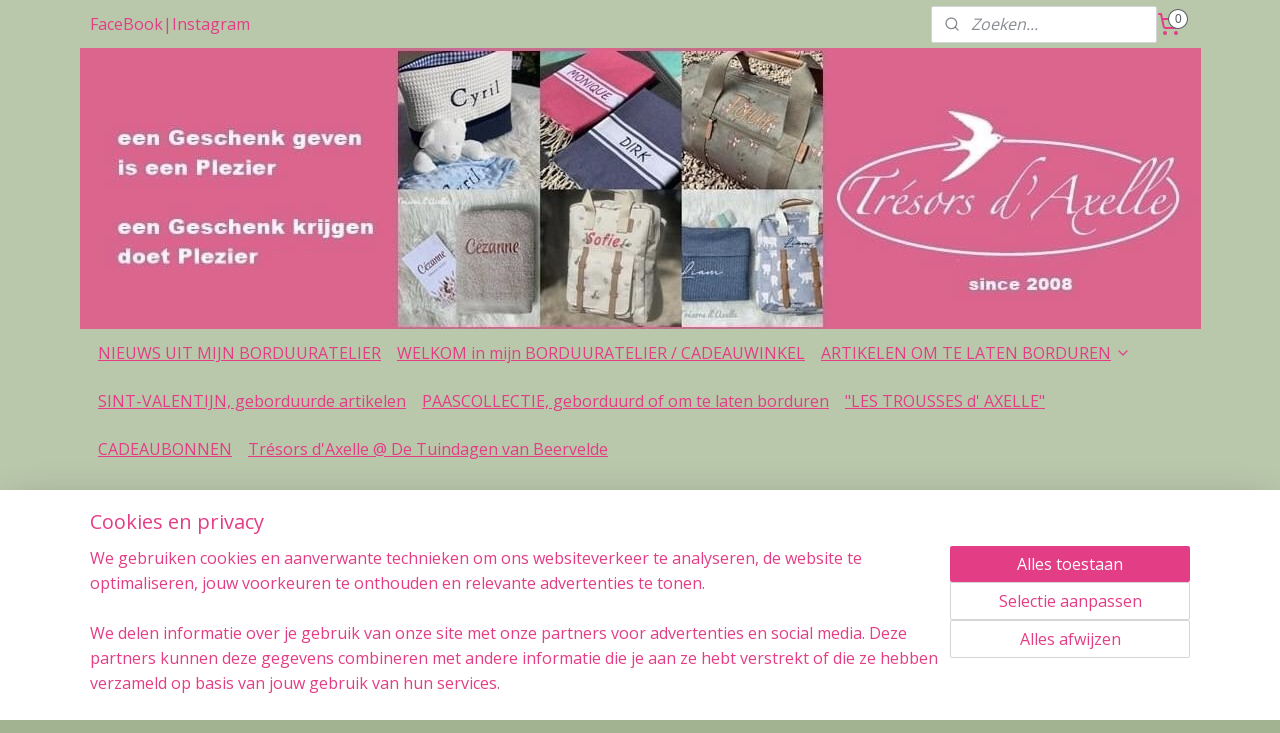

--- FILE ---
content_type: text/html; charset=UTF-8
request_url: https://www.tresorsdaxelle.be/a-48841592/39-42/herensokken-39-42/
body_size: 22553
content:
<!DOCTYPE html>
<!--[if lt IE 7]>
<html lang="nl"
      class="no-js lt-ie9 lt-ie8 lt-ie7 secure"> <![endif]-->
<!--[if IE 7]>
<html lang="nl"
      class="no-js lt-ie9 lt-ie8 is-ie7 secure"> <![endif]-->
<!--[if IE 8]>
<html lang="nl"
      class="no-js lt-ie9 is-ie8 secure"> <![endif]-->
<!--[if gt IE 8]><!-->
<html lang="nl" class="no-js secure">
<!--<![endif]-->
<head prefix="og: http://ogp.me/ns#">
    <meta http-equiv="Content-Type" content="text/html; charset=UTF-8"/>

    <title>Herensokken 39/42 | 39/42 | Trésors d&#039;Axelle</title>
    <meta name="robots" content="noarchive"/>
    <meta name="robots" content="index,follow,noodp,noydir"/>
    
    <meta name="verify-v1" content="mvDfV_VMlaRZJmihoUMcNA6g-1Er7ylv7vIeWT3NbpQ"/>
        <meta name="google-site-verification" content="mvDfV_VMlaRZJmihoUMcNA6g-1Er7ylv7vIeWT3NbpQ"/>
    <meta name="viewport" content="width=device-width, initial-scale=1.0"/>
    <meta name="revisit-after" content="1 days"/>
    <meta name="generator" content="Mijnwebwinkel"/>
    <meta name="web_author" content="https://www.mijnwebwinkel.be/"/>

    

    <meta property="og:site_name" content="Trésors d&#039;Axelle"/>

        <meta property="og:title" content="Herensokken 39/42"/>
    <meta property="og:description" content="Fil d&#039;Ecosse , 100% cotton, made in Europe."/>
    <meta property="og:type" content="product"/>
    <meta property="og:image" content="https://cdn.myonlinestore.eu/93f225de-6be1-11e9-a722-44a8421b9960/image/cache/article/31a9fa27f69bee07e12c47bc1460b62d4c65f9b8.jpg"/>
        <meta property="og:image" content="https://cdn.myonlinestore.eu/93f225de-6be1-11e9-a722-44a8421b9960/image/cache/article/aac4d4e2246058742fcba6762f15bb4c32ef9fcd.jpg"/>
        <meta property="og:url" content="https://www.tresorsdaxelle.be/a-48841592/39-42/herensokken-39-42/"/>

    <link rel="preload" as="style" href="https://static.myonlinestore.eu/assets/../js/fancybox/jquery.fancybox.css?20260122123214"
          onload="this.onload=null;this.rel='stylesheet'">
    <noscript>
        <link rel="stylesheet" href="https://static.myonlinestore.eu/assets/../js/fancybox/jquery.fancybox.css?20260122123214">
    </noscript>

    <link rel="stylesheet" type="text/css" href="https://asset.myonlinestore.eu/7yNKoKKqW3vM2JfcQI3LhCtBuMmlvQ1.css"/>

    <link rel="preload" as="style" href="https://static.myonlinestore.eu/assets/../fonts/fontawesome-6.4.2/css/fontawesome.min.css?20260122123214"
          onload="this.onload=null;this.rel='stylesheet'">
    <link rel="preload" as="style" href="https://static.myonlinestore.eu/assets/../fonts/fontawesome-6.4.2/css/solid.min.css?20260122123214"
          onload="this.onload=null;this.rel='stylesheet'">
    <link rel="preload" as="style" href="https://static.myonlinestore.eu/assets/../fonts/fontawesome-6.4.2/css/brands.min.css?20260122123214"
          onload="this.onload=null;this.rel='stylesheet'">
    <link rel="preload" as="style" href="https://static.myonlinestore.eu/assets/../fonts/fontawesome-6.4.2/css/v4-shims.min.css?20260122123214"
          onload="this.onload=null;this.rel='stylesheet'">
    <noscript>
        <link rel="stylesheet" href="https://static.myonlinestore.eu/assets/../fonts/font-awesome-4.1.0/css/font-awesome.4.1.0.min.css?20260122123214">
    </noscript>

    <link rel="preconnect" href="https://static.myonlinestore.eu/" crossorigin />
    <link rel="dns-prefetch" href="https://static.myonlinestore.eu/" />
    <link rel="preconnect" href="https://cdn.myonlinestore.eu" crossorigin />
    <link rel="dns-prefetch" href="https://cdn.myonlinestore.eu" />

    <script type="text/javascript" src="https://static.myonlinestore.eu/assets/../js/modernizr.js?20260122123214"></script>
        
    <link rel="canonical" href="https://www.tresorsdaxelle.be/a-48841592/39-42/herensokken-39-42/"/>
    <link rel="icon" type="image/x-icon" href="https://cdn.myonlinestore.eu/93f225de-6be1-11e9-a722-44a8421b9960/favicon.ico?t=1769020750"
              />
    <script>
        var _rollbarConfig = {
        accessToken: 'd57a2075769e4401ab611d78421f1c89',
        captureUncaught: false,
        captureUnhandledRejections: false,
        verbose: false,
        payload: {
            environment: 'prod',
            person: {
                id: 183387,
            },
            ignoredMessages: [
                'request aborted',
                'network error',
                'timeout'
            ]
        },
        reportLevel: 'error'
    };
    // Rollbar Snippet
    !function(r){var e={};function o(n){if(e[n])return e[n].exports;var t=e[n]={i:n,l:!1,exports:{}};return r[n].call(t.exports,t,t.exports,o),t.l=!0,t.exports}o.m=r,o.c=e,o.d=function(r,e,n){o.o(r,e)||Object.defineProperty(r,e,{enumerable:!0,get:n})},o.r=function(r){"undefined"!=typeof Symbol&&Symbol.toStringTag&&Object.defineProperty(r,Symbol.toStringTag,{value:"Module"}),Object.defineProperty(r,"__esModule",{value:!0})},o.t=function(r,e){if(1&e&&(r=o(r)),8&e)return r;if(4&e&&"object"==typeof r&&r&&r.__esModule)return r;var n=Object.create(null);if(o.r(n),Object.defineProperty(n,"default",{enumerable:!0,value:r}),2&e&&"string"!=typeof r)for(var t in r)o.d(n,t,function(e){return r[e]}.bind(null,t));return n},o.n=function(r){var e=r&&r.__esModule?function(){return r.default}:function(){return r};return o.d(e,"a",e),e},o.o=function(r,e){return Object.prototype.hasOwnProperty.call(r,e)},o.p="",o(o.s=0)}([function(r,e,o){var n=o(1),t=o(4);_rollbarConfig=_rollbarConfig||{},_rollbarConfig.rollbarJsUrl=_rollbarConfig.rollbarJsUrl||"https://cdnjs.cloudflare.com/ajax/libs/rollbar.js/2.14.4/rollbar.min.js",_rollbarConfig.async=void 0===_rollbarConfig.async||_rollbarConfig.async;var a=n.setupShim(window,_rollbarConfig),l=t(_rollbarConfig);window.rollbar=n.Rollbar,a.loadFull(window,document,!_rollbarConfig.async,_rollbarConfig,l)},function(r,e,o){var n=o(2);function t(r){return function(){try{return r.apply(this,arguments)}catch(r){try{console.error("[Rollbar]: Internal error",r)}catch(r){}}}}var a=0;function l(r,e){this.options=r,this._rollbarOldOnError=null;var o=a++;this.shimId=function(){return o},"undefined"!=typeof window&&window._rollbarShims&&(window._rollbarShims[o]={handler:e,messages:[]})}var i=o(3),s=function(r,e){return new l(r,e)},d=function(r){return new i(s,r)};function c(r){return t(function(){var e=Array.prototype.slice.call(arguments,0),o={shim:this,method:r,args:e,ts:new Date};window._rollbarShims[this.shimId()].messages.push(o)})}l.prototype.loadFull=function(r,e,o,n,a){var l=!1,i=e.createElement("script"),s=e.getElementsByTagName("script")[0],d=s.parentNode;i.crossOrigin="",i.src=n.rollbarJsUrl,o||(i.async=!0),i.onload=i.onreadystatechange=t(function(){if(!(l||this.readyState&&"loaded"!==this.readyState&&"complete"!==this.readyState)){i.onload=i.onreadystatechange=null;try{d.removeChild(i)}catch(r){}l=!0,function(){var e;if(void 0===r._rollbarDidLoad){e=new Error("rollbar.js did not load");for(var o,n,t,l,i=0;o=r._rollbarShims[i++];)for(o=o.messages||[];n=o.shift();)for(t=n.args||[],i=0;i<t.length;++i)if("function"==typeof(l=t[i])){l(e);break}}"function"==typeof a&&a(e)}()}}),d.insertBefore(i,s)},l.prototype.wrap=function(r,e,o){try{var n;if(n="function"==typeof e?e:function(){return e||{}},"function"!=typeof r)return r;if(r._isWrap)return r;if(!r._rollbar_wrapped&&(r._rollbar_wrapped=function(){o&&"function"==typeof o&&o.apply(this,arguments);try{return r.apply(this,arguments)}catch(o){var e=o;throw e&&("string"==typeof e&&(e=new String(e)),e._rollbarContext=n()||{},e._rollbarContext._wrappedSource=r.toString(),window._rollbarWrappedError=e),e}},r._rollbar_wrapped._isWrap=!0,r.hasOwnProperty))for(var t in r)r.hasOwnProperty(t)&&(r._rollbar_wrapped[t]=r[t]);return r._rollbar_wrapped}catch(e){return r}};for(var p="log,debug,info,warn,warning,error,critical,global,configure,handleUncaughtException,handleAnonymousErrors,handleUnhandledRejection,captureEvent,captureDomContentLoaded,captureLoad".split(","),u=0;u<p.length;++u)l.prototype[p[u]]=c(p[u]);r.exports={setupShim:function(r,e){if(r){var o=e.globalAlias||"Rollbar";if("object"==typeof r[o])return r[o];r._rollbarShims={},r._rollbarWrappedError=null;var a=new d(e);return t(function(){e.captureUncaught&&(a._rollbarOldOnError=r.onerror,n.captureUncaughtExceptions(r,a,!0),e.wrapGlobalEventHandlers&&n.wrapGlobals(r,a,!0)),e.captureUnhandledRejections&&n.captureUnhandledRejections(r,a,!0);var t=e.autoInstrument;return!1!==e.enabled&&(void 0===t||!0===t||"object"==typeof t&&t.network)&&r.addEventListener&&(r.addEventListener("load",a.captureLoad.bind(a)),r.addEventListener("DOMContentLoaded",a.captureDomContentLoaded.bind(a))),r[o]=a,a})()}},Rollbar:d}},function(r,e){function o(r,e,o){if(e.hasOwnProperty&&e.hasOwnProperty("addEventListener")){for(var n=e.addEventListener;n._rollbarOldAdd&&n.belongsToShim;)n=n._rollbarOldAdd;var t=function(e,o,t){n.call(this,e,r.wrap(o),t)};t._rollbarOldAdd=n,t.belongsToShim=o,e.addEventListener=t;for(var a=e.removeEventListener;a._rollbarOldRemove&&a.belongsToShim;)a=a._rollbarOldRemove;var l=function(r,e,o){a.call(this,r,e&&e._rollbar_wrapped||e,o)};l._rollbarOldRemove=a,l.belongsToShim=o,e.removeEventListener=l}}r.exports={captureUncaughtExceptions:function(r,e,o){if(r){var n;if("function"==typeof e._rollbarOldOnError)n=e._rollbarOldOnError;else if(r.onerror){for(n=r.onerror;n._rollbarOldOnError;)n=n._rollbarOldOnError;e._rollbarOldOnError=n}e.handleAnonymousErrors();var t=function(){var o=Array.prototype.slice.call(arguments,0);!function(r,e,o,n){r._rollbarWrappedError&&(n[4]||(n[4]=r._rollbarWrappedError),n[5]||(n[5]=r._rollbarWrappedError._rollbarContext),r._rollbarWrappedError=null);var t=e.handleUncaughtException.apply(e,n);o&&o.apply(r,n),"anonymous"===t&&(e.anonymousErrorsPending+=1)}(r,e,n,o)};o&&(t._rollbarOldOnError=n),r.onerror=t}},captureUnhandledRejections:function(r,e,o){if(r){"function"==typeof r._rollbarURH&&r._rollbarURH.belongsToShim&&r.removeEventListener("unhandledrejection",r._rollbarURH);var n=function(r){var o,n,t;try{o=r.reason}catch(r){o=void 0}try{n=r.promise}catch(r){n="[unhandledrejection] error getting `promise` from event"}try{t=r.detail,!o&&t&&(o=t.reason,n=t.promise)}catch(r){}o||(o="[unhandledrejection] error getting `reason` from event"),e&&e.handleUnhandledRejection&&e.handleUnhandledRejection(o,n)};n.belongsToShim=o,r._rollbarURH=n,r.addEventListener("unhandledrejection",n)}},wrapGlobals:function(r,e,n){if(r){var t,a,l="EventTarget,Window,Node,ApplicationCache,AudioTrackList,ChannelMergerNode,CryptoOperation,EventSource,FileReader,HTMLUnknownElement,IDBDatabase,IDBRequest,IDBTransaction,KeyOperation,MediaController,MessagePort,ModalWindow,Notification,SVGElementInstance,Screen,TextTrack,TextTrackCue,TextTrackList,WebSocket,WebSocketWorker,Worker,XMLHttpRequest,XMLHttpRequestEventTarget,XMLHttpRequestUpload".split(",");for(t=0;t<l.length;++t)r[a=l[t]]&&r[a].prototype&&o(e,r[a].prototype,n)}}}},function(r,e){function o(r,e){this.impl=r(e,this),this.options=e,function(r){for(var e=function(r){return function(){var e=Array.prototype.slice.call(arguments,0);if(this.impl[r])return this.impl[r].apply(this.impl,e)}},o="log,debug,info,warn,warning,error,critical,global,configure,handleUncaughtException,handleAnonymousErrors,handleUnhandledRejection,_createItem,wrap,loadFull,shimId,captureEvent,captureDomContentLoaded,captureLoad".split(","),n=0;n<o.length;n++)r[o[n]]=e(o[n])}(o.prototype)}o.prototype._swapAndProcessMessages=function(r,e){var o,n,t;for(this.impl=r(this.options);o=e.shift();)n=o.method,t=o.args,this[n]&&"function"==typeof this[n]&&("captureDomContentLoaded"===n||"captureLoad"===n?this[n].apply(this,[t[0],o.ts]):this[n].apply(this,t));return this},r.exports=o},function(r,e){r.exports=function(r){return function(e){if(!e&&!window._rollbarInitialized){for(var o,n,t=(r=r||{}).globalAlias||"Rollbar",a=window.rollbar,l=function(r){return new a(r)},i=0;o=window._rollbarShims[i++];)n||(n=o.handler),o.handler._swapAndProcessMessages(l,o.messages);window[t]=n,window._rollbarInitialized=!0}}}}]);
    // End Rollbar Snippet
    </script>
    <script defer type="text/javascript" src="https://static.myonlinestore.eu/assets/../js/jquery.min.js?20260122123214"></script><script defer type="text/javascript" src="https://static.myonlinestore.eu/assets/../js/mww/shop.js?20260122123214"></script><script defer type="text/javascript" src="https://static.myonlinestore.eu/assets/../js/mww/shop/category.js?20260122123214"></script><script defer type="text/javascript" src="https://static.myonlinestore.eu/assets/../js/fancybox/jquery.fancybox.pack.js?20260122123214"></script><script defer type="text/javascript" src="https://static.myonlinestore.eu/assets/../js/fancybox/jquery.fancybox-thumbs.js?20260122123214"></script><script defer type="text/javascript" src="https://static.myonlinestore.eu/assets/../js/mww/image.js?20260122123214"></script><script defer type="text/javascript" src="https://static.myonlinestore.eu/assets/../js/mww/shop/article.js?20260122123214"></script><script defer type="text/javascript" src="https://static.myonlinestore.eu/assets/../js/mww/product/product.js?20260122123214"></script><script defer type="text/javascript" src="https://static.myonlinestore.eu/assets/../js/mww/product/product.configurator.js?20260122123214"></script><script defer type="text/javascript"
                src="https://static.myonlinestore.eu/assets/../js/mww/product/product.configurator.validator.js?20260122123214"></script><script defer type="text/javascript" src="https://static.myonlinestore.eu/assets/../js/mww/product/product.main.js?20260122123214"></script><script defer type="text/javascript" src="https://static.myonlinestore.eu/assets/../js/mww/navigation.js?20260122123214"></script><script defer type="text/javascript" src="https://static.myonlinestore.eu/assets/../js/delay.js?20260122123214"></script><script defer type="text/javascript" src="https://static.myonlinestore.eu/assets/../js/mww/ajax.js?20260122123214"></script><script defer type="text/javascript" src="https://static.myonlinestore.eu/assets/../js/foundation/foundation.min.js?20260122123214"></script><script defer type="text/javascript" src="https://static.myonlinestore.eu/assets/../js/foundation/foundation/foundation.topbar.js?20260122123214"></script><script defer type="text/javascript" src="https://static.myonlinestore.eu/assets/../js/foundation/foundation/foundation.tooltip.js?20260122123214"></script><script defer type="text/javascript" src="https://static.myonlinestore.eu/assets/../js/mww/deferred.js?20260122123214"></script>
        <script src="https://static.myonlinestore.eu/assets/webpack/bootstrapper.ce10832e.js"></script>
    
    <script src="https://static.myonlinestore.eu/assets/webpack/vendor.85ea91e8.js" defer></script><script src="https://static.myonlinestore.eu/assets/webpack/main.c5872b2c.js" defer></script>
    
    <script src="https://static.myonlinestore.eu/assets/webpack/webcomponents.377dc92a.js" defer></script>
    
    <script src="https://static.myonlinestore.eu/assets/webpack/render.8395a26c.js" defer></script>

    <script>
        window.bootstrapper.add(new Strap('marketingScripts', []));
    </script>
        <script>
  window.dataLayer = window.dataLayer || [];

  function gtag() {
    dataLayer.push(arguments);
  }

    gtag(
    "consent",
    "default",
    {
      "ad_storage": "denied",
      "ad_user_data": "denied",
      "ad_personalization": "denied",
      "analytics_storage": "denied",
      "security_storage": "granted",
      "personalization_storage": "denied",
      "functionality_storage": "denied",
    }
  );

  gtag("js", new Date());
  gtag("config", 'G-HSRC51ENF9', { "groups": "myonlinestore" });gtag("config", 'G-77NGRW3SN2');</script>
<script async src="https://www.googletagmanager.com/gtag/js?id=G-HSRC51ENF9"></script>
        <script>
        
    </script>
        
<script>
    var marketingStrapId = 'marketingScripts'
    var marketingScripts = window.bootstrapper.use(marketingStrapId);

    if (marketingScripts === null) {
        marketingScripts = [];
    }

        marketingScripts.push({
        inline: `!function (f, b, e, v, n, t, s) {
        if (f.fbq) return;
        n = f.fbq = function () {
            n.callMethod ?
                n.callMethod.apply(n, arguments) : n.queue.push(arguments)
        };
        if (!f._fbq) f._fbq = n;
        n.push = n;
        n.loaded = !0;
        n.version = '2.0';
        n.agent = 'plmyonlinestore';
        n.queue = [];
        t = b.createElement(e);
        t.async = !0;
    t.src = v;
    s = b.getElementsByTagName(e)[0];
    s.parentNode.insertBefore(t, s)
    }(window, document, 'script', 'https://connect.facebook.net/en_US/fbevents.js');

    fbq('init', '3569552309755955');
    fbq('track', 'PageView');
    `,
    });
    
    window.bootstrapper.update(new Strap(marketingStrapId, marketingScripts));
</script>
    <noscript>
        <style>ul.products li {
                opacity: 1 !important;
            }</style>
    </noscript>

            <script>
                (function (w, d, s, l, i) {
            w[l] = w[l] || [];
            w[l].push({
                'gtm.start':
                    new Date().getTime(), event: 'gtm.js'
            });
            var f = d.getElementsByTagName(s)[0],
                j = d.createElement(s), dl = l != 'dataLayer' ? '&l=' + l : '';
            j.async = true;
            j.src =
                'https://www.googletagmanager.com/gtm.js?id=' + i + dl;
            f.parentNode.insertBefore(j, f);
        })(window, document, 'script', 'dataLayer', 'GTM-MSQ3L6L');
                (function (w, d, s, l, i) {
            w[l] = w[l] || [];
            w[l].push({
                'gtm.start':
                    new Date().getTime(), event: 'gtm.js'
            });
            var f = d.getElementsByTagName(s)[0],
                j = d.createElement(s), dl = l != 'dataLayer' ? '&l=' + l : '';
            j.async = true;
            j.src =
                'https://www.googletagmanager.com/gtm.js?id=' + i + dl;
            f.parentNode.insertBefore(j, f);
        })(window, document, 'script', 'dataLayer', 'GTM-N5N2B8P');
            </script>

</head>
<body    class="lang-nl_NL layout-width-1100 twoColumn">

    <noscript>
                    <iframe src="https://www.googletagmanager.com/ns.html?id=GTM-MSQ3L6L" height="0" width="0"
                    style="display:none;visibility:hidden"></iframe>
                    <iframe src="https://www.googletagmanager.com/ns.html?id=GTM-N5N2B8P" height="0" width="0"
                    style="display:none;visibility:hidden"></iframe>
            </noscript>


<header>
    <a tabindex="0" id="skip-link" class="button screen-reader-text" href="#content">Spring naar de hoofdtekst</a>
</header>

    <div id="react_element__saveforlater"></div>

<div id="react_element__filter"></div>

<div class="site-container">
    <div class="inner-wrap">
                    <nav class="tab-bar mobile-navigation custom-topbar ">
    <section class="left-button" style="display: none;">
        <a class="mobile-nav-button"
           href="#" data-react-trigger="mobile-navigation-toggle">
                <div   
    aria-hidden role="img"
    class="icon icon--sf-menu
        "
    >
    <svg><use xlink:href="#sf-menu"></use></svg>
    </div>
&#160;
                <span>MENU</span>        </a>
    </section>
    <section class="title-section">
        <span class="title">Trésors d&#039;Axelle</span>
    </section>
    <section class="right-button">

                                            <a href="javascript:void(0)" class="foldout-account">
                    <span class="profile-icon"
                          data-logged-in="false">    <div   
    aria-hidden role="img"
    class="icon icon--sf-user
        "
    >
    <svg><use xlink:href="#sf-user"></use></svg>
    </div>
</span>
                    <span class="profile-icon" data-logged-in="true"
                          style="display: none">    <div   
    aria-hidden role="img"
    class="icon icon--sf-user-check
        "
    >
    <svg><use xlink:href="#sf-user-check"></use></svg>
    </div>
</span>
                </a>
                                    <div class="saveforlater-counter-topbar" id="react_element__saveforlater-mobile-navigation-counter"
                         data-show-counter="1"></div>
                                    
        <a href="/cart/" class="cart-icon hidden">
                <div   
    aria-hidden role="img"
    class="icon icon--sf-shopping-cart
        "
    >
    <svg><use xlink:href="#sf-shopping-cart"></use></svg>
    </div>
            <span class="cart-count" style="display: none"></span>
        </a>
    </section>
</nav>
        
        
        <div class="bg-container custom-css-container"             data-active-language="nl"
            data-current-date="22-01-2026"
            data-category-id="unknown"
            data-article-id="39282333"
            data-article-category-id="4028150"
            data-article-name="Herensokken 39/42"
        >
            <noscript class="no-js-message">
                <div class="inner">
                    Javascript is uitgeschakeld.


Zonder Javascript is het niet mogelijk bestellingen te plaatsen in deze webwinkel en zijn een aantal functionaliteiten niet beschikbaar.
                </div>
            </noscript>

            <div id="header">
                <div id="react_root"><!-- --></div>
                <div
                    class="header-bar-top">
                                                
<div class="row header-bar-inner" data-bar-position="top" data-options="sticky_on: [medium, large]; is_hover: true; scrolltop: true;" data-topbar>
    <section class="top-bar-section">
                                    <div class="module-container shortcuts align-left">
                    <div class="module moduleShortcuts">
                    <a href="https://www.facebook.com/www.tresorsdaxelle.be/" class="header_link"
                            target="_blank"
                                        style="text-decoration: none;"
                    >FaceBook</a>
         <span class="header_link">|</span>                    <a href="https://www.instagram.com/tresors_d_axelle/" class="header_link"
                            target="_blank"
                                        style="text-decoration: none;"
                    >Instagram</a>
            </div>

                </div>
                                                <div class="module-container search align-right2">
                    <div class="react_element__searchbox" 
    data-post-url="/search/" 
    data-search-phrase=""></div>

                </div>
                                                <div class="module-container cart align-right">
                    
<div class="header-cart module moduleCartCompact" data-ajax-cart-replace="true" data-productcount="0">
            <a href="/cart/?category_id=4028150" class="foldout-cart">
                <div   
    aria-hidden role="img"
    class="icon icon--sf-shopping-cart
        "
            title="Winkelwagen"
    >
    <svg><use xlink:href="#sf-shopping-cart"></use></svg>
    </div>
            <span class="count">0</span>
        </a>
        <div class="hidden-cart-details">
            <div class="invisible-hover-area">
                <div data-mobile-cart-replace="true" class="cart-details">
                                            <div class="cart-summary">
                            Geen artikelen in winkelwagen.
                        </div>
                                    </div>

                            </div>
        </div>
    </div>

                </div>
                        </section>
</div>

                                    </div>

                



<sf-header-image
    class="web-component"
    header-element-height="281px"
    align="center"
    store-name="Trésors d&#039;Axelle"
    store-url="https://www.tresorsdaxelle.be/"
    background-image-url="https://cdn.myonlinestore.eu/93f225de-6be1-11e9-a722-44a8421b9960/nl_NL_image_header_4.jpg?t=1769020750"
    mobile-background-image-url=""
    logo-custom-width=""
    logo-custom-height=""
    page-column-width="1100"
    style="
        height: 281px;

        --background-color: #B9C7AB;
        --background-height: 281px;
        --background-aspect-ratio: 3.9893238434164;
        --scaling-background-aspect-ratio: 3.914590747331;
        --mobile-background-height: 0px;
        --mobile-background-aspect-ratio: 1;
        --color: #FFFFFF;
        --logo-custom-width: auto;
        --logo-custom-height: auto;
        --logo-aspect-ratio: 1
        ">
    </sf-header-image>
                <div class="header-bar-bottom sticky">
                                                
<div class="row header-bar-inner" data-bar-position="header" data-options="sticky_on: [medium, large]; is_hover: true; scrolltop: true;" data-topbar>
    <section class="top-bar-section">
                                    <nav class="module-container navigation  align-left">
                    <ul>
                            




<li class="">
            <a href="https://www.tresorsdaxelle.be/" class="">
            NIEUWS UIT MIJN BORDUURATELIER
                    </a>

                                </li>
    




<li class="">
            <a href="https://www.tresorsdaxelle.be/c-7179937/welkom-in-mijn-borduuratelier-cadeauwinkel/" class="">
            WELKOM in mijn BORDUURATELIER / CADEAUWINKEL
                    </a>

                                </li>
    

    


<li class="has-dropdown">
            <a href="https://www.tresorsdaxelle.be/c-7329821/artikelen-om-te-laten-borduren/" class="">
            ARTIKELEN OM TE LATEN BORDUREN
                                                <div aria-hidden role="img" class="icon"><svg><use xlink:href="#sf-chevron-down"></use></svg></div>
                                    </a>

                                    <ul class="dropdown">
                        




<li class="">
            <a href="https://www.tresorsdaxelle.be/c-7350820/wintermutsen-baby-kids-om-te-laten-borduren/" class="">
            WINTERMUTSEN baby &amp; kids om te laten borduren
                    </a>

                                </li>
    




<li class="">
            <a href="https://www.tresorsdaxelle.be/c-7539192/shopper-om-te-laten-borduren/" class="">
            SHOPPER om te laten borduren
                    </a>

                                </li>
    




<li class="">
            <a href="https://www.tresorsdaxelle.be/c-5804045/badponcho-s-om-te-laten-borduren/" class="">
            BADPONCHO&#039;S om te laten borduren
                    </a>

                                </li>
    




<li class="">
            <a href="https://www.tresorsdaxelle.be/c-7708135/servetten-om-te-laten-borduren/" class="">
            SERVETTEN om te laten borduren
                    </a>

                                </li>
    




<li class="">
            <a href="https://www.tresorsdaxelle.be/c-5376786/rugzakjes-om-te-laten-borduren/" class="">
            RUGZAKJES  om te laten borduren
                    </a>

                                </li>
    

    


<li class="has-dropdown">
            <a href="https://www.tresorsdaxelle.be/c-2270314/babydekentjes-om-te-laten-borduren/" class="">
            BABYDEKENTJES om te laten borduren
                                                <div aria-hidden role="img" class="icon sub-item"><svg><use xlink:href="#sf-chevron-right"></use></svg></div>
                                    </a>

                                    <ul class="dropdown">
                        




<li class="">
            <a href="https://www.tresorsdaxelle.be/c-7336250/lichte-dekentjes/" class="">
            LICHTE DEKENTJES
                    </a>

                                </li>
                </ul>
                        </li>
    

    


<li class="has-dropdown">
            <a href="https://www.tresorsdaxelle.be/c-5360104/weekendtassen-om-te-laten-borduren/" class="">
            WEEKENDTASSEN om te laten borduren
                                                <div aria-hidden role="img" class="icon sub-item"><svg><use xlink:href="#sf-chevron-right"></use></svg></div>
                                    </a>

                                    <ul class="dropdown">
                        




<li class="">
            <a href="https://www.tresorsdaxelle.be/c-4761199/weekendtasjes-om-te-laten-borduren/" class="">
            WEEKENDTASJES  om te laten borduren
                    </a>

                                </li>
                </ul>
                        </li>
    

    


<li class="has-dropdown">
            <a href="https://www.tresorsdaxelle.be/c-2575464/handdoeken-om-te-laten-borduren/" class="">
            HANDDOEKEN  om te laten borduren
                                                <div aria-hidden role="img" class="icon sub-item"><svg><use xlink:href="#sf-chevron-right"></use></svg></div>
                                    </a>

                                    <ul class="dropdown">
                        




<li class="">
            <a href="https://www.tresorsdaxelle.be/c-7370864/handdoeken-sage-green-cesped-om-te-laten-borduren/" class="">
            Handdoeken sage green (cesped) om te laten borduren
                    </a>

                                </li>
    




<li class="">
            <a href="https://www.tresorsdaxelle.be/c-7370879/handdoeken-blauw-grijs-acero-om-te-laten-borduren/" class="">
            Handdoeken blauw grijs (acero) om te laten borduren
                    </a>

                                </li>
    




<li class="">
            <a href="https://www.tresorsdaxelle.be/c-7370876/handdoeken-zacht-rood-amapola-om-te-laten-borduren/" class="">
            Handdoeken zacht rood (amapola) om te laten borduren
                    </a>

                                </li>
    




<li class="">
            <a href="https://www.tresorsdaxelle.be/c-4976855/handdoeken-jeans-blauw-ultramar-om-te-laten-borduren/" class="">
            Handdoeken jeans blauw (Ultramar) om te laten borduren
                    </a>

                                </li>
    




<li class="">
            <a href="https://www.tresorsdaxelle.be/c-7370888/handdoeken-rosewood-maquillaje-om-te-laten-borduren/" class="">
            Handdoeken rosewood (maquillaje) om te laten borduren
                    </a>

                                </li>
    




<li class="">
            <a href="https://www.tresorsdaxelle.be/c-7370882/handdoeken-licht-beige-camel-om-te-laten-borduren/" class="">
            Handdoeken licht beige (camel) om te laten borduren
                    </a>

                                </li>
    




<li class="">
            <a href="https://www.tresorsdaxelle.be/c-5007622/handdoeken-bordeau-om-te-laten-borduren/" class="">
            Handdoeken Bordeau om te laten borduren
                    </a>

                                </li>
    




<li class="">
            <a href="https://www.tresorsdaxelle.be/c-5007619/handdoeken-kaki-om-te-laten-borduren/" class="">
            Handdoeken Kaki om te laten borduren
                    </a>

                                </li>
    




<li class="">
            <a href="https://www.tresorsdaxelle.be/c-5007621/handdoeken-oker-geel-om-te-laten-borduren/" class="">
            Handdoeken  Oker geel om te laten borduren
                    </a>

                                </li>
    




<li class="">
            <a href="https://www.tresorsdaxelle.be/c-4976823/handdoeken-donker-blauw-om-te-laten-borduren/" class="">
            Handdoeken  Donker blauw om te laten borduren
                    </a>

                                </li>
    




<li class="">
            <a href="https://www.tresorsdaxelle.be/c-4976854/handdoeken-licht-blauw-oceano-om-te-laten-borduren/" class="">
            Handdoeken Licht Blauw (Oceano) om te laten borduren
                    </a>

                                </li>
    




<li class="">
            <a href="https://www.tresorsdaxelle.be/c-4976824/handdoeken-oranje-om-te-laten-borduren/" class="">
            Handdoeken Oranje om te laten borduren
                    </a>

                                </li>
    




<li class="">
            <a href="https://www.tresorsdaxelle.be/c-4976825/handdoeken-wit-om-te-laten-borduren/" class="">
            Handdoeken Wit om te laten borduren
                    </a>

                                </li>
    




<li class="">
            <a href="https://www.tresorsdaxelle.be/c-4976826/handdoeken-gebroken-wit-om-te-laten-borduren/" class="">
            Handdoeken Gebroken Wit om te laten borduren
                    </a>

                                </li>
    




<li class="">
            <a href="https://www.tresorsdaxelle.be/c-4976843/handdoeken-taupe-om-te-laten-borduren/" class="">
            Handdoeken Taupe om te laten borduren
                    </a>

                                </li>
    




<li class="">
            <a href="https://www.tresorsdaxelle.be/c-4976851/handdoeken-beige-om-te-laten-borduren/" class="">
            Handdoeken Beige om te laten borduren
                    </a>

                                </li>
    




<li class="">
            <a href="https://www.tresorsdaxelle.be/c-4976844/handdoeken-donker-grijs-om-te-laten-borduren/" class="">
            Handdoeken Donker Grijs om te laten borduren
                    </a>

                                </li>
    




<li class="">
            <a href="https://www.tresorsdaxelle.be/c-4976856/handdoeken-licht-grijs-om-te-laten-borduren/" class="">
            Handdoeken Licht Grijs om te laten borduren
                    </a>

                                </li>
    




<li class="">
            <a href="https://www.tresorsdaxelle.be/c-4976848/handdoeken-limoengroen-om-te-laten-borduren/" class="">
            Handdoeken Limoengroen om te laten borduren
                    </a>

                                </li>
    




<li class="">
            <a href="https://www.tresorsdaxelle.be/c-2575539/handdoeken-550g-m2-in-oranje-butano/" class="">
            Handdoeken 550g/m² in oranje (Butano)
                    </a>

                                </li>
    




<li class="">
            <a href="https://www.tresorsdaxelle.be/c-4976846/handdoeken-fucshia-om-te-laten-borduren/" class="">
            Handdoeken Fucshia om te laten borduren
                    </a>

                                </li>
    




<li class="">
            <a href="https://www.tresorsdaxelle.be/c-4976850/handdoeken-lavanda-om-te-laten-borduren/" class="">
            Handdoeken Lavanda om te laten borduren
                    </a>

                                </li>
    




<li class="">
            <a href="https://www.tresorsdaxelle.be/c-4976852/handdoeken-licht-roos-om-te-laten-borduren/" class="">
            Handdoeken Licht Roos om te laten borduren
                    </a>

                                </li>
    




<li class="">
            <a href="https://www.tresorsdaxelle.be/c-4976853/handdoeken-donker-roos-ciruela-om-te-laten-borduren/" class="">
            Handdoeken Donker Roos (Ciruela) om te laten borduren
                    </a>

                                </li>
    




<li class="">
            <a href="https://www.tresorsdaxelle.be/c-5525205/handdoeken-cielo-baby-blauw-om-te-laten-borduren/" class="">
            Handdoeken Cielo, baby blauw om te laten borduren
                    </a>

                                </li>
    




<li class="">
            <a href="https://www.tresorsdaxelle.be/c-5525206/handdoeken-zwart-om-te-laten-borduren/" class="">
            Handdoeken Zwart om te laten borduren
                    </a>

                                </li>
                </ul>
                        </li>
    




<li class="">
            <a href="https://www.tresorsdaxelle.be/c-4491550/hamamdoeken-strandlakens-wikkeldoeken-foutas-om-te-laten-borduren/" class="">
            HAMAMDOEKEN/Strandlakens/Wikkeldoeken/Foutas om te laten borduren
                    </a>

                                </li>
    




<li class="">
            <a href="https://www.tresorsdaxelle.be/c-4876207/toiletzakken-met-of-zonder-naamborduring/" class="">
            TOILETZAKKEN met of zonder naamborduring
                    </a>

                                </li>
    




<li class="">
            <a href="https://www.tresorsdaxelle.be/c-4079667/knuffels-knuffeldoekjes-speendoekjes-met-of-zonder-naamborduring/" class="">
            KNUFFELS / KNUFFELDOEKJES / SPEENDOEKJES met of zonder naamborduring
                    </a>

                                </li>
    




<li class="">
            <a href="https://www.tresorsdaxelle.be/c-3866242/koeltasjes-lunchbags-om-te-laten-borduren/" class="">
            KOELTASJES / LUNCHBAGS om te laten borduren
                    </a>

                                </li>
    




<li class="">
            <a href="https://www.tresorsdaxelle.be/c-7456098/verjaardagskroontjes-om-te-laten-borduren/" class="">
            VERJAARDAGSKROONTJES om te laten borduren
                    </a>

                                </li>
    




<li class="">
            <a href="https://www.tresorsdaxelle.be/c-2582550/fleecedekens-plaids-met-of-zonder-naam-geborduurd/" class="">
            FLEECEDEKENS / PLAIDS met of zonder naam geborduurd
                    </a>

                                </li>
    




<li class="">
            <a href="https://www.tresorsdaxelle.be/c-5624471/badcapes-met-of-zonder-naamborduring/" class="">
            BADCAPES met of zonder naamborduring
                    </a>

                                </li>
    




<li class="">
            <a href="https://www.tresorsdaxelle.be/c-2575459/slabbetjes-bandanaslab-mouwslab-met-of-zonder-naamborduring/" class="">
            SLABBETJES / BANDANASLAB / MOUWSLAB  met of zonder naamborduring
                    </a>

                                </li>
    




<li class="">
            <a href="https://www.tresorsdaxelle.be/c-7331996/laarzen-tas-met-naamborduring/" class="">
            LAARZEN TAS met naamborduring
                    </a>

                                </li>
    

    


<li class="has-dropdown">
            <a href="https://www.tresorsdaxelle.be/c-5316276/boxershorts-mcalson-om-te-laten-borduren-met-2-gratis-initialen/" class="">
            BOXERSHORTS &quot; McALSON &quot; om te laten borduren met 2 gratis initialen
                                                <div aria-hidden role="img" class="icon sub-item"><svg><use xlink:href="#sf-chevron-right"></use></svg></div>
                                    </a>

                                    <ul class="dropdown">
                        




<li class="">
            <a href="https://www.tresorsdaxelle.be/c-5338025/small-mcalson-boxershort-met-binnenbroekje-met-2-gratis-geborduurde-initialen/" class="">
            SMALL, &quot;McAlson&quot; Boxershort met binnenbroekje, met 2 gratis geborduurde initialen
                    </a>

                                </li>
    




<li class="">
            <a href="https://www.tresorsdaxelle.be/c-5338026/medium-mcalson-boxershort-met-binnenbroekje-met-2-gratis-geborduurde-initialen/" class="">
            MEDIUM, &quot;McAlson&quot; Boxershort met binnenbroekje, met 2 gratis geborduurde initialen
                    </a>

                                </li>
    




<li class="">
            <a href="https://www.tresorsdaxelle.be/c-5338027/large-mcalson-boxershort-met-binnenbroekje-met-2-gratis-geborduurde-initialen/" class="">
            LARGE, &quot;McAlson&quot; Boxershort met binnenbroekje, met 2 gratis geborduurde initialen
                    </a>

                                </li>
    




<li class="">
            <a href="https://www.tresorsdaxelle.be/c-5338028/x-large-mcalson-boxershort-met-binnenbroekje-met-2-gratis-geborduurde-initialen/" class="">
            X-LARGE, &quot;McAlson&quot; Boxershort met binnenbroekje , met 2 gratis geborduurde initialen
                    </a>

                                </li>
                </ul>
                        </li>
    




<li class="">
            <a href="https://www.tresorsdaxelle.be/c-2886464/kinder-bad-kamerjasjes-met-of-zonder-naamborduring/" class="">
            KINDER BAD/KAMERJASJES met of zonder naamborduring
                    </a>

                                </li>
    




<li class="">
            <a href="https://www.tresorsdaxelle.be/c-5063275/keukenschorten-met-of-zonder-naam-geborduurd/" class="">
            KEUKENSCHORTEN met of zonder naam geborduurd
                    </a>

                                </li>
    




<li class="">
            <a href="https://www.tresorsdaxelle.be/c-5713919/rugzakken-met-of-zonder-naamborduring/" class="">
            RUGZAKKEN met of zonder naamborduring
                    </a>

                                </li>
    




<li class="">
            <a href="https://www.tresorsdaxelle.be/c-5651671/babymutsjes-met-of-zonder-naamborduring/" class="">
            BABYMUTSJES met of zonder naamborduring
                    </a>

                                </li>
                </ul>
                        </li>
    




<li class="">
            <a href="https://www.tresorsdaxelle.be/c-7740522/sint-valentijn-geborduurde-artikelen/" class="">
            SINT-VALENTIJN, geborduurde artikelen
                    </a>

                                </li>
    




<li class="">
            <a href="https://www.tresorsdaxelle.be/c-7465419/paascollectie-geborduurd-of-om-te-laten-borduren/" class="">
            PAASCOLLECTIE, geborduurd of om te laten borduren
                    </a>

                                </li>
    




<li class="">
            <a href="https://www.tresorsdaxelle.be/c-3063517/les-trousses-d-axelle/" class="">
            &quot;LES TROUSSES d&#039; AXELLE&quot;
                    </a>

                                </li>
    




<li class="">
            <a href="https://www.tresorsdaxelle.be/c-2583479/cadeaubonnen/" class="">
            CADEAUBONNEN
                    </a>

                                </li>
    




<li class="">
            <a href="https://www.tresorsdaxelle.be/c-7707706/tresors-d-axelle-at-de-tuindagen-van-beervelde/" class="">
            Trésors d&#039;Axelle @ De Tuindagen van Beervelde
                    </a>

                                </li>
    




<li class="">
            <a href="https://www.tresorsdaxelle.be/c-4859239/gepersonaliseerde-sfeerlampen-my-little-lamp-made-in-belgium/" class="">
            GEPERSONALISEERDE SFEERLAMPEN  &quot;MY LITTLE LAMP&quot; (made in Belgium)
                    </a>

                                </li>

                    </ul>
                </nav>
                                                <div class="module-container myaccount align-right">
                    
<div class="module my-account-bar has-saveforlater">
            <a href="javascript:void(0)" class="foldout-account">
            Mijn account     <div   
    aria-hidden role="img"
    class="icon icon--sf-user
        "
    >
    <svg><use xlink:href="#sf-user"></use></svg>
    </div>
        </a>
        <div class="saveforlater-counter-topbar" id="react_element__saveforlater-topbar-counter"
             data-show-counter=""></div>
        <div class="my-account-overlay"></div>
        <div class="hidden-account-details">
            <div class="invisible-hover-area">
                <div class="header">
                    <div class="header-text">Mijn account</div>
                    <div class="close-button">
                            <div   
    aria-hidden role="img"
    class="icon icon--close-button icon--sf-x
        "
            title="close-button"
    >
    <svg><use xlink:href="#sf-x"></use></svg>
    </div>
                    </div>
                </div>
                <div class="scrollable">
                    <h3 class="existing-customer">Inloggen</h3>
                    <div class="form-group">
                        <form accept-charset="UTF-8" name=""
          method="post" action="/customer/login/?referer=/a-48841592/39-42/herensokken-39-42/" class="legacy" id="login_form">
                        <script>
    document.addEventListener("DOMContentLoaded", function () {
        Array.from(document.querySelectorAll("#login_form")).map(
            form => form.addEventListener("submit", function () {
                Array.from(document.querySelectorAll("#login")).map(button => button.disabled = true);
            })
        );
    });
</script>
                        
                        <div class="form-group        ">
    <label class="control-label required" for="customer_account_username">E-mailadres</label><div class="control-group">
            <div class="control-container   no-errors    ">
                                <input type="email"
            id="customer_account_username" name="_username" required="required" class="default form-control" maxlength="100"
                                                    data-validator-range="0-0"
                />
                    </div>
                                </div>
</div>
    
                        <div class="form-group        ">
    <label class="control-label required" for="customer_account_password">Wachtwoord</label><div class="control-group">
            <div class="control-container   no-errors    ">
                                <input type="password"
            id="customer_account_password" name="_password" required="required" class="default form-control" maxlength="64"
                                                    data-validator-range="0-0"
                />
                    </div>
                                </div>
</div>
    
                        <div class="form-row buttons">
                            <button type="submit" id="login" name="login" class="btn">
                                Inloggen
                            </button>
                        </div>
                        <input type="hidden"
            id="_csrf_token" name="_csrf_token" class="form-control"
            value="e.gHsEZQY4gxxUlHfO3ntdkux22ChTtjqcLSrmGlIDsTY.xSFXF2h96Wgn1yOYpzA7qt8svR8g2X6qAGKRQDpRwFrQFmI6cVLpUxbCNg"                                         data-validator-range="0-0"
                />
        </form>
                    </div>
                    <a class="forgot-password-link" href="/customer/forgot-password/">Wachtwoord vergeten?</a>
                                            <hr/>
                        <h3 class="without-account">Geen account?</h3>
                        <p>
                            Met een account kun je sneller bestellen en heb je een overzicht van je eerdere bestellingen.
                        </p>
                        <a href="https://www.tresorsdaxelle.be/customer/register/?referer=/a-48841592/39-42/herensokken-39-42/"
                           class="btn">Account aanmaken</a>
                                    </div>
            </div>
        </div>
    </div>

                </div>
                        </section>
</div>

                                    </div>
            </div>

            
            
            <div id="content" class="columncount-2">
                <div class="row">
                                                                                                                            <div class="columns large-11 medium-10 medium-push-4 large-push-3" id="centercolumn">
    
    
                                    <script>
        window.bootstrapper.add(new Strap('product', {
            id: '39282333',
            name: 'Herensokken 39/42',
            value: '7.000000',
            currency: 'EUR'
        }));

        var marketingStrapId = 'marketingScripts'
        var marketingScripts = window.bootstrapper.use(marketingStrapId);

        if (marketingScripts === null) {
            marketingScripts = [];
        }

        marketingScripts.push({
            inline: `if (typeof window.fbq === 'function') {
                window.fbq('track', 'ViewContent', {
                    content_name: "Herensokken 39/42",
                    content_ids: ["39282333"],
                    content_type: "product"
                });
            }`,
        });

        window.bootstrapper.update(new Strap(marketingStrapId, marketingScripts));
    </script>
    <div id="react_element__product-events"><!-- --></div>

    <script type="application/ld+json">
        {"@context":"https:\/\/schema.org","@graph":[{"@type":"Product","name":"Herensokken 39\/42","description":"\u0026quot;Fil d\u0026#39;Ecosse\u0026quot; , 100% cotton, made in Europe.\u0026nbsp;","offers":{"@type":"Offer","availability":"https:\/\/schema.org\/InStock","url":"https:\/\/www.tresorsdaxelle.be\/a-48841592\/39-42\/herensokken-39-42\/","priceSpecification":{"@type":"PriceSpecification","priceCurrency":"EUR","price":"7.00","valueAddedTaxIncluded":true},"@id":"https:\/\/www.tresorsdaxelle.be\/#\/schema\/Offer\/976216e9-bd58-11eb-a98b-0a6e45a98899"},"image":{"@type":"ImageObject","url":"https:\/\/cdn.myonlinestore.eu\/93f225de-6be1-11e9-a722-44a8421b9960\/image\/cache\/article\/31a9fa27f69bee07e12c47bc1460b62d4c65f9b8.jpg","contentUrl":"https:\/\/cdn.myonlinestore.eu\/93f225de-6be1-11e9-a722-44a8421b9960\/image\/cache\/article\/31a9fa27f69bee07e12c47bc1460b62d4c65f9b8.jpg","@id":"https:\/\/cdn.myonlinestore.eu\/93f225de-6be1-11e9-a722-44a8421b9960\/image\/cache\/article\/31a9fa27f69bee07e12c47bc1460b62d4c65f9b8.jpg"},"@id":"https:\/\/www.tresorsdaxelle.be\/#\/schema\/Product\/976216e9-bd58-11eb-a98b-0a6e45a98899"}]}
    </script>
            <div class="article product-page classic">
            <span class="badge-container">
            </span>
            <h1 class="product-title">
        Herensokken 39/42    </h1>
            <span class="sku-container">
            </span>

        
<div class="prev_next-button">
                            <a href="/a-48841580/39-42/herensokken-39-42/" title="Vorige artikel &#xA;(Herensokken 39/42)" class="prev_next_article" accesskey="p"><div   
    aria-hidden role="img"
    class="icon icon--sf-chevron-left
        "
            title="{{ language.getText(&#039;previous_article&#039;) }} &amp;#xA;({{ buttons.left.title|raw }})"
    ><svg><use xlink:href="#sf-chevron-left"></use></svg></div></a>        <span>Artikel 2 van 5</span>
            <a href="/a-48841601/39-42/herensokken-39-42/" title="Volgende artikel &#xA;(Herensokken 39/42)" class="prev_next_article" accesskey="n"><div   
    aria-hidden role="img"
    class="icon icon--sf-chevron-right
        "
            title="{{ language.getText(&#039;next_article&#039;) }} &amp;#xA;({{ buttons.right.title|raw }})"
    ><svg><use xlink:href="#sf-chevron-right"></use></svg></div></a>    
    </div>

        <div class="clearfix"></div>

        <div class="row top-container">
                            <div class="left">
            
                            <div class="images">
                                    <div class="large">
                        

<a href="https://cdn.myonlinestore.eu/93f225de-6be1-11e9-a722-44a8421b9960/image/cache/full/31a9fa27f69bee07e12c47bc1460b62d4c65f9b8.jpg?20260122123214"
    class="fancybox"
    data-fancybox-type="image"
    data-thumbnail="https://cdn.myonlinestore.eu/93f225de-6be1-11e9-a722-44a8421b9960/image/cache/full/31a9fa27f69bee07e12c47bc1460b62d4c65f9b8.jpg?20260122123214"
    rel="fancybox-thumb" title="Herensokken 39/42"
    id="afbeelding1"
    >
                        <img src="https://cdn.myonlinestore.eu/93f225de-6be1-11e9-a722-44a8421b9960/image/cache/full/31a9fa27f69bee07e12c47bc1460b62d4c65f9b8.jpg?20260122123214" alt="Herensokken&#x20;39&#x2F;42" />
            </a>
                    </div>
                            </div>
                    <ul class="thumbs">
                                                    <li>
                                                

<a href="https://cdn.myonlinestore.eu/93f225de-6be1-11e9-a722-44a8421b9960/image/cache/full/aac4d4e2246058742fcba6762f15bb4c32ef9fcd.jpg?20260122123214"
    class="fancybox"
    data-fancybox-type="image"
    data-thumbnail="https://cdn.myonlinestore.eu/93f225de-6be1-11e9-a722-44a8421b9960/image/cache/article/aac4d4e2246058742fcba6762f15bb4c32ef9fcd.jpg?20260122123214"
    rel="fancybox-thumb" title="Herensokken 39/42"
    id="afbeelding2"
    >
                        <img src="https://cdn.myonlinestore.eu/93f225de-6be1-11e9-a722-44a8421b9960/image/cache/article/aac4d4e2246058742fcba6762f15bb4c32ef9fcd.jpg?20260122123214" alt="Herensokken&#x20;39&#x2F;42" />
            </a>
                    </li>
                
                                            </ul>
        
                            </div>
            
                                        <div class="right">
                    <div class="product-options columns">
                        
<div class="js-enable-after-load disabled">
    <div class="article-options" data-article-element="options">
        <div class="row">
            <div class="large-14 columns price-container">
                

    
    <span class="pricetag">
                    <span class="regular">
                    7,<sup>00</sup> €

            </span>
            </span>

                                                    <small>
                        (inclusief                        btw)
                    </small>
                                            </div>
        </div>

                            
            <form accept-charset="UTF-8" name="add_to_cart"
          method="post" action="" class="legacy" data-optionlist-url="https://www.tresorsdaxelle.be/article/select-articlelist-option/" id="addToCartForm">
            <div class="form-group        ">
    <div class="control-group">
            <div class="control-container   no-errors    ">
                                            </div>
                                </div>
</div>
    
            <input type="hidden"
            id="add_to_cart_category_article_id" name="add_to_cart[category_article_id]" class="form-control"
            value="48841592"                                         data-validator-range="0-0"
                />
        <input type="hidden"
            id="add_to_cart__token" name="add_to_cart[_token]" class="form-control"
            value="13069146649e12b68129cd8b03580.nKqIxHEutWVovYEHf2RIxhdAbLeoV-JFHp0bvPzenNw.0fKlmyFx8iQ3iM9LBVw_r0QIB4H-Bq8WSq5s_ZSt9avIycqAJ0vEPRn8wA"                                         data-validator-range="0-0"
                />
        
            <div class="stockinfo">
                                                                                Voorraad
                        2
                                                    stuks
                                            
                                        
                                                                    </div>
                                            <div class="form-group">
    <div class="control-group">
                                        <div class="control-container prefix" data-prefix="Aantal">
                <select name="amount" class="form-control">
                                                                                                                                                                                                    <option value="1">1</option>
                                            <option value="2">2</option>
                                    </select>
            </div>
            </div>
    </div>

                                    <input type="hidden" name="ajax_cart" value="true" class="has_ajax_cart"/>
                                <button type="submit" data-testid="add-to-cart-button-enabled" name="add" class="btn buy-button" onclick="if (window.addToCart) window.addToCart({ value: '7.000000', currency: 'EUR' });">KOOP NU</button>
                        </form>
        
        
    </div>
</div>
                        <div class="save-button-detail" id="react_element__saveforlater-detail-button" data-product-id="976216e9-bd58-11eb-a98b-0a6e45a98899" data-product-name="Herensokken 39/42" data-analytics-id="39282333" data-value="7.000000" data-currency="EUR"></div>
                    </div>
                </div>
                    </div>

            <a href="/c-4028150/39-42/" onclick="if(window.gotoCategoryFromHistory) {window.gotoCategoryFromHistory(this.href); void(0)}" class="btn tiny">
        Overzicht
   </a>


            
        <div class="row row description" data-tab-content="description">
            <div class="rte_content fullwidth">
                                    <div class="article-specs above-content" style="display: none">
                            <table class="article-specs" data-article-element="specs">
            </table>
                    </div>
                                    <p>&quot;Fil d&#39;Ecosse&quot; , 100% cotton, made in Europe.</p><p>&nbsp;</p>
                            </div>
                    </div>
            </div>

            
    
            
    </div>
<div class="columns large-3 medium-4 medium-pull-10 large-pull-11" id="leftcolumn">
            <div class="pane paneColumn paneColumnLeft">
            <div class="block textarea  textAlignLeft ">
            <h3>CADEAUWINKEL &amp; BORDUURATELIER</h3>
    
            <p><strong>GRIEP IN HUIS ... tijdens ons verlof...</strong></p><p><strong>De winkel gaat terug open vanaf zaterdag 24 -1-2026 met aangepaste openingsuren:</strong></p><p><strong>- woensdag: 10u. - 13u.</strong></p><p><strong>- vrijdag:&nbsp;10u. - 13u.</strong></p><p><strong>- zaterdag: 10u. - 17u.</strong></p><p><strong>Borduurbestellingen kunnen op afspraak (via wathsapp bericht) afgehaald worden</strong></p><p><strong>------------------------------</strong></p><p><u><strong>OP ZOEK NAAR EEN UNIEK GEBOORTEGESCHENK ?</strong></u></p><p><strong>Laat jouw cadeau extra speciaal maken! Breng het geboortekaartje mee naar de winkel of stuur een foto via wathsapp.</strong></p><p><strong>Kies jouw favoriete artikel en ik borduur de naam identiek aan het kaartje (= digitalisatie)</strong></p><p><strong>----------------------------------</strong></p><p>&nbsp;<strong>"Tr&eacute;sors d'Axelle"</strong></p><p>Pelgrim 43</p><p>9860 Scheldewindeke</p><p><img alt="" width="880" height="1637" src="https://cdn.myonlinestore.eu/93f225de-6be1-11e9-a722-44a8421b9960/images/IMG_8490.jpg" style="border-style:solid; border-width:0px"></p><p>-------------------------</p><p><strong>ENKEL BEREIKBAAR via&nbsp;</strong></p><ul><li><strong>Wathsapp bericht&nbsp;0475/98.25.02</strong></li><li><strong>Mail info@tresorsdaxelle.be</strong></li></ul><p><strong>van dinsdag t.e.m. zaterdag</strong></p>
    </div>

            <div class="block textarea  textAlignLeft ">
            <h3>NIET ALLES GEZIEN in de WEBSHOP?</h3>
    
            <p>Heb je iets gezien op mijn <strong>Instagram</strong> of <strong>Facebook</strong>&nbsp;dat je niet terugvindt in de webshop?</p><p>Dat kan kloppen, <strong>niet alles staat online</strong> (tijd ontbreekt soms om alles meteen toe te voegen)</p><p>Je mag me altijd een <strong>Wathsapp-berichtje sturen, eventueel met een foto van het artikel dat je leuk vindt, voor meer info.</strong></p>
    </div>

            <div class="block textarea  textAlignCenter ">
            <h3>GRATIS VERZENDING</h3>
    
            <p><strong>GRATIS VERZENDING in BELGIE&nbsp;vanaf 100 &euro; aankoop</strong></p><p><strong>Kies je&nbsp; &quot;GRATIS AFHALEN in de WINKEL&quot;&nbsp;dan worden&nbsp;de verzendingskosten niet aangerekend</strong></p>
    </div>

            
<div class="block block-newsletter">
    <h3>Nieuwsbrief</h3>

    <div class="intro-text">
        Inschrijven 
    </div>

    <a href="https://www.tresorsdaxelle.be/newsletter/" class="btn">Aanmelden</a>
</div>

    </div>

    </div>
                                                                                        </div>
            </div>
        </div>

                    <div id="footer" class="custom-css-container"             data-active-language="nl"
            data-current-date="22-01-2026"
            data-category-id="unknown"
            data-article-id="39282333"
            data-article-category-id="4028150"
            data-article-name="Herensokken 39/42"
        >
                    <div class="pane paneFooter">
        <div class="inner">
            <ul>
                                                        <li><div class="block textarea  textAlignLeft ">
            <h3>KLANTENSERVICE</h3>
    
            <p><u><strong>BORDUURATELIER Tr&eacute;sors d'Axelle staat voor kwaliteit &amp; gepersonaliseerd borduurwerk.</strong></u></p><p><strong>Elk stuk wordt zorgvuldig</strong>&nbsp;<strong>ontworpen en geborduurd met aandacht voor detail, duurzaamheid en afwerking.</strong></p><p>&nbsp;</p><p><strong><u><a href="https://www.tresorsdaxelle.be/c-4328005/over-ons/">O</a></u></strong><a href="https://www.tresorsdaxelle.be/c-4328005/over-ons/"><strong><u>VER ONS</u></strong></a></p><p>&nbsp;</p><p><a href="https://www.tresorsdaxelle.be/c-4701198/algemene-voorwaarden/"><strong><u>Algemene Voorwaarden</u></strong></a></p><p>&nbsp;</p><p><u><strong>SERVICE van Tr&eacute;sors d'Axelle</strong></u></p><ul><li>Meer dan&nbsp;<strong>400 verschillende kleuren borduurgarens</strong>&nbsp;van het merk Madeira, alsook de matte borduurgarens (vraag ernaar)</li><li>Naamborduring ook <strong>mogelijk op je eigen artikel</strong>&nbsp;</li><li><strong>Veilig online betalen</strong></li><li>Mogelijkheid om later te betalen met&nbsp;<strong>Klarna</strong>&nbsp;</li><li><strong>Persoonlijke service &amp; advies</strong></li><li>Bestellen zonder account mogelijk</li><li>Bezorgd door <strong>BPost</strong></li><li><strong>Gratis thuislevering in 9860</strong>&nbsp;indien gewenst</li><li><strong>Gratis ophaling in de winkel</strong></li><li>14 dagen bedenktijd</li><li>Niet goed, geld retour (niet geldig op geborduurde artikelen, solden &amp; acties)</li></ul><p><a target="_blank" style="color: rgb(184, 33, 74); font-family: arial; font-size: 16px; background-color: rgb(255, 255, 255);" href="https://www.tresorsdaxelle.be/c-4455940/privacy/">PRIVACYBELEID</a></p><p>&nbsp;</p>
    </div>
</li>
                                                        <li><div class="block textarea  textAlignLeft ">
            <h3>BETAAL SNEL &amp; VEILIG</h3>
    
            <p><strong>In de WebShop:</strong></p><p><img alt="" width="60" height="36" src="https://cdn.myonlinestore.eu/93f225de-6be1-11e9-a722-44a8421b9960/images/Bancontact.png" style="border-style:solid; border-width:0px"><img alt="" width="60" height="36" src="https://cdn.myonlinestore.eu/93f225de-6be1-11e9-a722-44a8421b9960/images/iDEAL.png" style="border-style:solid; border-width:0px"><img alt="" width="60" height="36" src="https://cdn.myonlinestore.eu/93f225de-6be1-11e9-a722-44a8421b9960/images/MasterCard.png" style="border-style:solid; border-width:0px"><img alt="" width="60" height="36" src="https://cdn.myonlinestore.eu/93f225de-6be1-11e9-a722-44a8421b9960/images/VISA.png" style="border-style:solid; border-width:0px"><img width="70" height="29" alt="" src="https://cdn.myonlinestore.eu/93f225de-6be1-11e9-a722-44a8421b9960/images/mollie-crop.jpg" style="border-style:solid; border-width:0px">&nbsp;<img alt="" width="75" height="38" src="https://cdn.myonlinestore.eu/93f225de-6be1-11e9-a722-44a8421b9960/images/Klarna.png" style="border-style:solid; border-width:0px"></p><p>&nbsp;<img alt="" width="60" height="36" src="https://cdn.myonlinestore.eu/93f225de-6be1-11e9-a722-44a8421b9960/images/apple%20pay.png" style="border-style:solid; border-width:0px"></p><p>&nbsp;</p><p><strong>In de Winkel:</strong></p><p><img alt="" width="60" height="36" src="https://cdn.myonlinestore.eu/93f225de-6be1-11e9-a722-44a8421b9960/images/Bancontact.png" style="border-style:solid; border-width:0px"><img alt="" width="60" height="36" src="https://cdn.myonlinestore.eu/93f225de-6be1-11e9-a722-44a8421b9960/images/MasterCard.png" style="border-style:solid; border-width:0px"><img alt="" width="60" height="36" src="https://cdn.myonlinestore.eu/93f225de-6be1-11e9-a722-44a8421b9960/images/VISA.png" style="border-style:solid; border-width:0px"></p><p><img alt="" width="180" height="52" src="https://cdn.myonlinestore.eu/93f225de-6be1-11e9-a722-44a8421b9960/images/payconic.png" style="border-style:solid; border-width:0px"></p><p>&nbsp;</p>
    </div>
</li>
                                                        <li><div class="block textarea  textAlignLeft ">
            <h3>LEVERING</h3>
    
            <p><img width="65" height="39" alt="" src="https://cdn.myonlinestore.eu/93f225de-6be1-11e9-a722-44a8421b9960/images/logo_bpost.jpg" style="border-style:solid; border-width:0px"></p><p><strong>Gratis verzendkosten&nbsp;</strong>vanaf <strong>10</strong><strong>0,-&euro;</strong> <strong>aankoop</strong> (in Belgi&euml;).&nbsp;<em>&nbsp;&nbsp;&nbsp;&nbsp;</em></p><p><strong>Verzendkosten</strong> voor:</p><p><strong>Belgi&euml;</strong>: <strong>7,78</strong><strong>-&euro;&nbsp; &nbsp;</strong>(0-2kg)&nbsp;</p><p><strong>Frankrijk</strong>: 16,70-&euro;&nbsp; &nbsp;(0-2kg)</p><p><strong>Luxemburg</strong>: 16,70-&euro;&nbsp; &nbsp;(0-2kg)</p><p><strong>Nederland</strong>:&nbsp;16,70-&euro;&nbsp; &nbsp;(0-2kg)</p><p>&nbsp;</p><p><strong><u>LEVERINGSTERMIJN:</u>&#8203;</strong></p><ul><li>Voor<strong>&nbsp;te borduren atikelen</strong>&nbsp;hebben we&nbsp;<strong>geen specifieke leveringstermijnen</strong>&nbsp;daar we naar uw wensen&nbsp;werken.</li><li>Wenst u dat uw bestelling ten laatste&nbsp;<strong>op een bepaalde datum moet toekomen</strong>? Noteer het alvast bij &ldquo;Opmerkingen&rdquo; tijdens het bestelproces.</li></ul><p>&nbsp;</p><p><u><strong>RETOURNEREN:</strong></u></p><ul><li><strong>Geborduurde/gepersonaliseerde artikelen</strong>, alsook gesoldeerde artikelen&nbsp;kunnen&nbsp;<strong>NIET</strong>&nbsp;retourneerd worden.</li><li>Andere artikelen kunnen terug opgestuurd worden binnen 14 dagen in zijn&nbsp;<strong>originele verpakking!&nbsp;</strong>Stuur eerst een mail waarom u het wil terugsturen naar info@tresorsdaxelle.be</li></ul>
    </div>
</li>
                                                        <li><div class="block textarea  textAlignLeft ">
            <h3>VOLG &amp; LIKE ONS</h3>
    
            <p><a target="_blank" href="https://www.facebook.com/www.tresorsdaxelle.be/?ref=bookmarks"><img alt="" width="32" height="32" src="https://cdn.myonlinestore.eu/93f225de-6be1-11e9-a722-44a8421b9960/images/facebook.png" style="border-style:solid; border-width:0px"></a><a target="_blank" href="https://www.facebook.com/madebyaxelle/"><img alt="" width="32" height="32" src="https://cdn.myonlinestore.eu/93f225de-6be1-11e9-a722-44a8421b9960/images/facebook.png" style="border-style:solid; border-width:0px"></a><a target="_blank" href="https://tresors_d_axelle.embroideries"><img alt="" width="32" height="32" src="https://cdn.myonlinestore.eu/93f225de-6be1-11e9-a722-44a8421b9960/images/instagram.png" style="border-style:solid; border-width:0px"></a></p><p>Volg ons en zo&nbsp;blijft u op de hoogte van aanbiedingen, winacties en het laatste nieuws.</p><p><u><strong>Tevreden met jouw geschenk of aankoop?</strong></u></p><p>Laat een&nbsp;<strong>review</strong>&nbsp;achter op Facebook en/of Google</p><p><strong>Tag je foto's op:&nbsp;</strong></p><p><strong>Instagram</strong>: <a href="https://instagram.com/tresors_d_axelle.embroideries">https://instagram.com/</a><a href="https://tresors_d_axelle.embroideries">tresors_d_axelle.embroideries</a></p><p><strong>Facebook</strong>: <a href="https://facebook.com/www.tresorsdaxelle.be">https://facebook.com/www.tresorsdaxelle.be</a></p>
    </div>
</li>
                                                        <li><div class="block textarea  textAlignLeft ">
            <h3>MIJN GEGEVENS</h3>
    
            <p><strong>Axelle Meert-Coget</strong></p><p>0475/98.25.02</p><p><strong>Tr&eacute;sors d&#39;Axelle</strong></p><p>Pelgrim 43</p><p>9860 Scheldewindeke</p><p>info@tresorsdaxelle.be</p><p><strong>MECOPA GCV</strong></p><p>BE 0897 151 020</p><p>&nbsp;</p><p>&nbsp;</p>
    </div>
</li>
                            </ul>
        </div>
    </div>

            </div>
                <div id="mwwFooter">
            <div class="row mwwFooter">
                <div class="columns small-14">
                                                                                                                                                © 2013 - 2026 Trésors d&#039;Axelle
                        | <a href="https://www.tresorsdaxelle.be/sitemap/" class="footer">sitemap</a>
                        | <a href="https://www.tresorsdaxelle.be/rss/" class="footer" target="_blank">rss</a>
                                                            </div>
            </div>
        </div>
    </div>
</div>

<script>
    window.bootstrapper.add(new Strap('storeNotifications', {
        notifications: [],
    }));

    var storeLocales = [
                'nl_NL',
                'en_GB',
                'de_DE',
                'fr_FR',
            ];
    window.bootstrapper.add(new Strap('storeLocales', storeLocales));

    window.bootstrapper.add(new Strap('consentBannerSettings', {"enabled":true,"privacyStatementPageId":null,"privacyStatementPageUrl":null,"updatedAt":"2024-02-29T11:31:41+01:00","updatedAtTimestamp":1709202701,"consentTypes":{"required":{"enabled":true,"title":"Noodzakelijk","text":"Cookies en technieken die zijn nodig om de website bruikbaar te maken, zoals het onthouden van je winkelmandje, veilig afrekenen en toegang tot beveiligde gedeelten van de website. Zonder deze cookies kan de website niet naar behoren werken."},"analytical":{"enabled":true,"title":"Statistieken","text":"Cookies en technieken die anoniem gegevens verzamelen en rapporteren over het gebruik van de website, zodat de website geoptimaliseerd kan worden."},"functional":{"enabled":false,"title":"Functioneel","text":"Cookies en technieken die helpen om optionele functionaliteiten aan de website toe te voegen, zoals chatmogelijkheden, het verzamelen van feedback en andere functies van derden."},"marketing":{"enabled":true,"title":"Marketing","text":"Cookies en technieken die worden ingezet om bezoekers gepersonaliseerde en relevante advertenties te kunnen tonen op basis van eerder bezochte pagina’s, en om de effectiviteit van advertentiecampagnes te analyseren."},"personalization":{"enabled":false,"title":"Personalisatie","text":"Cookies en technieken om de vormgeving en inhoud van de website op u aan te passen, zoals de taal of vormgeving van de website."}},"labels":{"banner":{"title":"Cookies en privacy","text":"We gebruiken cookies en aanverwante technieken om ons websiteverkeer te analyseren, de website te optimaliseren, jouw voorkeuren te onthouden en relevante advertenties te tonen.\n\nWe delen informatie over je gebruik van onze site met onze partners voor advertenties en social media. Deze partners kunnen deze gegevens combineren met andere informatie die je aan ze hebt verstrekt of die ze hebben verzameld op basis van jouw gebruik van hun services."},"modal":{"title":"Cookie- en privacyinstellingen","text":"We gebruiken cookies en aanverwante technieken om ons websiteverkeer te analyseren, de website te optimaliseren, jouw voorkeuren te onthouden en relevante advertenties te tonen.\n\nWe delen informatie over je gebruik van onze site met onze partners voor advertenties en social media. Deze partners kunnen deze gegevens combineren met andere informatie die je aan ze hebt verstrekt of die ze hebben verzameld op basis van jouw gebruik van hun services."},"button":{"title":"Cookie- en privacyinstellingen","text":"button_text"}}}));
    window.bootstrapper.add(new Strap('store', {"availableBusinessModels":"ALL","currency":"EUR","currencyDisplayLocale":"ca_ES","discountApplicable":true,"googleTrackingType":"gtag","id":"183387","locale":"nl_NL","loginRequired":true,"roles":[],"storeName":"Trésors d'Axelle","uuid":"93f225de-6be1-11e9-a722-44a8421b9960"}));
    window.bootstrapper.add(new Strap('merchant', { isMerchant: false }));
    window.bootstrapper.add(new Strap('customer', { authorized: false }));

    window.bootstrapper.add(new Strap('layout', {"hideCurrencyValuta":false}));
    window.bootstrapper.add(new Strap('store_layout', { width: 1100 }));
    window.bootstrapper.add(new Strap('theme', {"button_border_radius":2,"button_inactive_background_color":"000000","divider_border_color":"FFFFFF","border_radius":2,"ugly_shadows":false,"flexbox_image_size":"contain","block_background_centercolumn":"","cta_color":"A4BB90","hyperlink_color":"E33D85","general_link_hover_color":null,"content_padding":0,"price_color":"","price_font_size":26,"center_short_description":false,"navigation_link_bg_color":"","navigation_link_fg_color":"E33D85","navigation_active_bg_color":"E33D85","navigation_active_fg_color":"FFFFFF","navigation_arrow_color":"E33D85","navigation_font":"google_Open Sans","navigation_font_size":16,"store_color_head":"#B9C7AB","store_color_head_font":"#FFFFFF","store_color_background_main":"#FFFFFF","store_color_topbar_font":"#E33D85","store_color_background":"#A1B391","store_color_border":"#B9C7AB","store_color_block_head":"#E33D85","store_color_block_font":"#FFFFFF","store_color_block_background":"#B9C7AB","store_color_headerbar_font":"#FFFFFF","store_color_headerbar_background":"#B9C7AB","store_font_type":"google_Open Sans","store_header_font_type":"google_Open Sans","store_header_font_size":2,"store_font_size":16,"store_font_color":"#E33D85","store_button_color":"#E33D85","store_button_font_color":"#FFFFFF","action_price_color":"#E33D85","article_font_size":18,"store_htags_color":"#E33D85"}));
    window.bootstrapper.add(new Strap('shippingGateway', {"shippingCountries":["BE","NL","FR","LU"]}));

    window.bootstrapper.add(new Strap('commonTranslations', {
        customerSexMale: 'De heer',
        customerSexFemale: 'Mevrouw',
        oopsTryAgain: 'Er ging iets mis, probeer het opnieuw',
        totalsHideTaxSpecs: 'Verberg de btw specificaties',
        totalsShowTaxSpecs: 'Toon de btw specificaties',
        searchInputPlaceholder: 'Zoeken...',
    }));

    window.bootstrapper.add(new Strap('saveForLaterTranslations', {
        saveForLaterSavedLabel: 'Bewaard',
        saveForLaterSavedItemsLabel: 'Bewaarde items',
        saveForLaterTitle: 'Bewaar voor later',
    }));

    window.bootstrapper.add(new Strap('loyaltyTranslations', {
        loyaltyProgramTitle: 'Spaarprogramma',
        loyaltyPointsLabel: 'Spaarpunten',
        loyaltyRewardsLabel: 'beloningen',
    }));

    window.bootstrapper.add(new Strap('saveForLater', {
        enabled: true    }))

    window.bootstrapper.add(new Strap('loyalty', {
        enabled: true
    }))

    window.bootstrapper.add(new Strap('paymentTest', {
        enabled: false,
        stopUrl: "https:\/\/www.tresorsdaxelle.be\/nl_NL\/logout\/"
    }));

    window.bootstrapper.add(new Strap('analyticsTracking', {
                gtag: true,
        datalayer: true,
            }));
</script>

<div id="react_element__mobnav"></div>

<script type="text/javascript">
    window.bootstrapper.add(new Strap('mobileNavigation', {
        search_url: 'https://www.tresorsdaxelle.be/search/',
        navigation_structure: {
            id: 0,
            parentId: null,
            text: 'root',
            children: [{"id":2037823,"parent_id":2676339,"style":"","url":"https:\/\/www.tresorsdaxelle.be\/","text":"NIEUWS UIT MIJN BORDUURATELIER","active":false},{"id":7179937,"parent_id":2676339,"style":"","url":"https:\/\/www.tresorsdaxelle.be\/c-7179937\/welkom-in-mijn-borduuratelier-cadeauwinkel\/","text":"WELKOM in mijn BORDUURATELIER \/ CADEAUWINKEL","active":false},{"id":7329821,"parent_id":2676339,"style":"","url":"https:\/\/www.tresorsdaxelle.be\/c-7329821\/artikelen-om-te-laten-borduren\/","text":"ARTIKELEN OM TE LATEN BORDUREN","active":false,"children":[{"id":7350820,"parent_id":7329821,"style":"","url":"https:\/\/www.tresorsdaxelle.be\/c-7350820\/wintermutsen-baby-kids-om-te-laten-borduren\/","text":"WINTERMUTSEN baby & kids om te laten borduren","active":false},{"id":7539192,"parent_id":7329821,"style":"","url":"https:\/\/www.tresorsdaxelle.be\/c-7539192\/shopper-om-te-laten-borduren\/","text":"SHOPPER om te laten borduren","active":false},{"id":5804045,"parent_id":7329821,"style":"","url":"https:\/\/www.tresorsdaxelle.be\/c-5804045\/badponcho-s-om-te-laten-borduren\/","text":"BADPONCHO'S om te laten borduren","active":false},{"id":7708135,"parent_id":7329821,"style":"","url":"https:\/\/www.tresorsdaxelle.be\/c-7708135\/servetten-om-te-laten-borduren\/","text":"SERVETTEN om te laten borduren","active":false},{"id":5376786,"parent_id":7329821,"style":"","url":"https:\/\/www.tresorsdaxelle.be\/c-5376786\/rugzakjes-om-te-laten-borduren\/","text":"RUGZAKJES  om te laten borduren","active":false},{"id":2270314,"parent_id":7329821,"style":"","url":"https:\/\/www.tresorsdaxelle.be\/c-2270314\/babydekentjes-om-te-laten-borduren\/","text":"BABYDEKENTJES om te laten borduren","active":false,"children":[{"id":7336250,"parent_id":2270314,"style":"","url":"https:\/\/www.tresorsdaxelle.be\/c-7336250\/lichte-dekentjes\/","text":"LICHTE DEKENTJES","active":false}]},{"id":5360104,"parent_id":7329821,"style":"","url":"https:\/\/www.tresorsdaxelle.be\/c-5360104\/weekendtassen-om-te-laten-borduren\/","text":"WEEKENDTASSEN om te laten borduren","active":false,"children":[{"id":4761199,"parent_id":5360104,"style":"","url":"https:\/\/www.tresorsdaxelle.be\/c-4761199\/weekendtasjes-om-te-laten-borduren\/","text":"WEEKENDTASJES  om te laten borduren","active":false}]},{"id":2575464,"parent_id":7329821,"style":"","url":"https:\/\/www.tresorsdaxelle.be\/c-2575464\/handdoeken-om-te-laten-borduren\/","text":"HANDDOEKEN  om te laten borduren","active":false,"children":[{"id":7370864,"parent_id":2575464,"style":"","url":"https:\/\/www.tresorsdaxelle.be\/c-7370864\/handdoeken-sage-green-cesped-om-te-laten-borduren\/","text":"Handdoeken sage green (cesped) om te laten borduren","active":false},{"id":7370879,"parent_id":2575464,"style":"","url":"https:\/\/www.tresorsdaxelle.be\/c-7370879\/handdoeken-blauw-grijs-acero-om-te-laten-borduren\/","text":"Handdoeken blauw grijs (acero) om te laten borduren","active":false},{"id":7370876,"parent_id":2575464,"style":"","url":"https:\/\/www.tresorsdaxelle.be\/c-7370876\/handdoeken-zacht-rood-amapola-om-te-laten-borduren\/","text":"Handdoeken zacht rood (amapola) om te laten borduren","active":false},{"id":4976855,"parent_id":2575464,"style":"","url":"https:\/\/www.tresorsdaxelle.be\/c-4976855\/handdoeken-jeans-blauw-ultramar-om-te-laten-borduren\/","text":"Handdoeken jeans blauw (Ultramar) om te laten borduren","active":false},{"id":7370888,"parent_id":2575464,"style":"","url":"https:\/\/www.tresorsdaxelle.be\/c-7370888\/handdoeken-rosewood-maquillaje-om-te-laten-borduren\/","text":"Handdoeken rosewood (maquillaje) om te laten borduren","active":false},{"id":7370882,"parent_id":2575464,"style":"","url":"https:\/\/www.tresorsdaxelle.be\/c-7370882\/handdoeken-licht-beige-camel-om-te-laten-borduren\/","text":"Handdoeken licht beige (camel) om te laten borduren","active":false},{"id":5007622,"parent_id":2575464,"style":"","url":"https:\/\/www.tresorsdaxelle.be\/c-5007622\/handdoeken-bordeau-om-te-laten-borduren\/","text":"Handdoeken Bordeau om te laten borduren","active":false},{"id":5007619,"parent_id":2575464,"style":"","url":"https:\/\/www.tresorsdaxelle.be\/c-5007619\/handdoeken-kaki-om-te-laten-borduren\/","text":"Handdoeken Kaki om te laten borduren","active":false},{"id":5007621,"parent_id":2575464,"style":"","url":"https:\/\/www.tresorsdaxelle.be\/c-5007621\/handdoeken-oker-geel-om-te-laten-borduren\/","text":"Handdoeken  Oker geel om te laten borduren","active":false},{"id":4976823,"parent_id":2575464,"style":"","url":"https:\/\/www.tresorsdaxelle.be\/c-4976823\/handdoeken-donker-blauw-om-te-laten-borduren\/","text":"Handdoeken  Donker blauw om te laten borduren","active":false},{"id":4976854,"parent_id":2575464,"style":"","url":"https:\/\/www.tresorsdaxelle.be\/c-4976854\/handdoeken-licht-blauw-oceano-om-te-laten-borduren\/","text":"Handdoeken Licht Blauw (Oceano) om te laten borduren","active":false},{"id":4976824,"parent_id":2575464,"style":"","url":"https:\/\/www.tresorsdaxelle.be\/c-4976824\/handdoeken-oranje-om-te-laten-borduren\/","text":"Handdoeken Oranje om te laten borduren","active":false},{"id":4976825,"parent_id":2575464,"style":"","url":"https:\/\/www.tresorsdaxelle.be\/c-4976825\/handdoeken-wit-om-te-laten-borduren\/","text":"Handdoeken Wit om te laten borduren","active":false},{"id":4976826,"parent_id":2575464,"style":"","url":"https:\/\/www.tresorsdaxelle.be\/c-4976826\/handdoeken-gebroken-wit-om-te-laten-borduren\/","text":"Handdoeken Gebroken Wit om te laten borduren","active":false},{"id":4976843,"parent_id":2575464,"style":"","url":"https:\/\/www.tresorsdaxelle.be\/c-4976843\/handdoeken-taupe-om-te-laten-borduren\/","text":"Handdoeken Taupe om te laten borduren","active":false},{"id":4976851,"parent_id":2575464,"style":"","url":"https:\/\/www.tresorsdaxelle.be\/c-4976851\/handdoeken-beige-om-te-laten-borduren\/","text":"Handdoeken Beige om te laten borduren","active":false},{"id":4976844,"parent_id":2575464,"style":"","url":"https:\/\/www.tresorsdaxelle.be\/c-4976844\/handdoeken-donker-grijs-om-te-laten-borduren\/","text":"Handdoeken Donker Grijs om te laten borduren","active":false},{"id":4976856,"parent_id":2575464,"style":"","url":"https:\/\/www.tresorsdaxelle.be\/c-4976856\/handdoeken-licht-grijs-om-te-laten-borduren\/","text":"Handdoeken Licht Grijs om te laten borduren","active":false},{"id":4976848,"parent_id":2575464,"style":"","url":"https:\/\/www.tresorsdaxelle.be\/c-4976848\/handdoeken-limoengroen-om-te-laten-borduren\/","text":"Handdoeken Limoengroen om te laten borduren","active":false},{"id":2575539,"parent_id":2575464,"style":"","url":"https:\/\/www.tresorsdaxelle.be\/c-2575539\/handdoeken-550g-m2-in-oranje-butano\/","text":"Handdoeken 550g\/m\u00b2 in oranje (Butano)","active":false},{"id":4976846,"parent_id":2575464,"style":"","url":"https:\/\/www.tresorsdaxelle.be\/c-4976846\/handdoeken-fucshia-om-te-laten-borduren\/","text":"Handdoeken Fucshia om te laten borduren","active":false},{"id":4976850,"parent_id":2575464,"style":"","url":"https:\/\/www.tresorsdaxelle.be\/c-4976850\/handdoeken-lavanda-om-te-laten-borduren\/","text":"Handdoeken Lavanda om te laten borduren","active":false},{"id":4976852,"parent_id":2575464,"style":"","url":"https:\/\/www.tresorsdaxelle.be\/c-4976852\/handdoeken-licht-roos-om-te-laten-borduren\/","text":"Handdoeken Licht Roos om te laten borduren","active":false},{"id":4976853,"parent_id":2575464,"style":"","url":"https:\/\/www.tresorsdaxelle.be\/c-4976853\/handdoeken-donker-roos-ciruela-om-te-laten-borduren\/","text":"Handdoeken Donker Roos (Ciruela) om te laten borduren","active":false},{"id":5525205,"parent_id":2575464,"style":"","url":"https:\/\/www.tresorsdaxelle.be\/c-5525205\/handdoeken-cielo-baby-blauw-om-te-laten-borduren\/","text":"Handdoeken Cielo, baby blauw om te laten borduren","active":false},{"id":5525206,"parent_id":2575464,"style":"","url":"https:\/\/www.tresorsdaxelle.be\/c-5525206\/handdoeken-zwart-om-te-laten-borduren\/","text":"Handdoeken Zwart om te laten borduren","active":false}]},{"id":4491550,"parent_id":7329821,"style":"","url":"https:\/\/www.tresorsdaxelle.be\/c-4491550\/hamamdoeken-strandlakens-wikkeldoeken-foutas-om-te-laten-borduren\/","text":"HAMAMDOEKEN\/Strandlakens\/Wikkeldoeken\/Foutas om te laten borduren","active":false},{"id":4876207,"parent_id":7329821,"style":"","url":"https:\/\/www.tresorsdaxelle.be\/c-4876207\/toiletzakken-met-of-zonder-naamborduring\/","text":"TOILETZAKKEN met of zonder naamborduring","active":false},{"id":4079667,"parent_id":7329821,"style":"","url":"https:\/\/www.tresorsdaxelle.be\/c-4079667\/knuffels-knuffeldoekjes-speendoekjes-met-of-zonder-naamborduring\/","text":"KNUFFELS \/ KNUFFELDOEKJES \/ SPEENDOEKJES met of zonder naamborduring","active":false},{"id":3866242,"parent_id":7329821,"style":"","url":"https:\/\/www.tresorsdaxelle.be\/c-3866242\/koeltasjes-lunchbags-om-te-laten-borduren\/","text":"KOELTASJES \/ LUNCHBAGS om te laten borduren","active":false},{"id":7456098,"parent_id":7329821,"style":"","url":"https:\/\/www.tresorsdaxelle.be\/c-7456098\/verjaardagskroontjes-om-te-laten-borduren\/","text":"VERJAARDAGSKROONTJES om te laten borduren","active":false},{"id":2582550,"parent_id":7329821,"style":"","url":"https:\/\/www.tresorsdaxelle.be\/c-2582550\/fleecedekens-plaids-met-of-zonder-naam-geborduurd\/","text":"FLEECEDEKENS \/ PLAIDS met of zonder naam geborduurd","active":false},{"id":5624471,"parent_id":7329821,"style":"","url":"https:\/\/www.tresorsdaxelle.be\/c-5624471\/badcapes-met-of-zonder-naamborduring\/","text":"BADCAPES met of zonder naamborduring","active":false},{"id":2575459,"parent_id":7329821,"style":"","url":"https:\/\/www.tresorsdaxelle.be\/c-2575459\/slabbetjes-bandanaslab-mouwslab-met-of-zonder-naamborduring\/","text":"SLABBETJES \/ BANDANASLAB \/ MOUWSLAB  met of zonder naamborduring","active":false},{"id":7331996,"parent_id":7329821,"style":"","url":"https:\/\/www.tresorsdaxelle.be\/c-7331996\/laarzen-tas-met-naamborduring\/","text":"LAARZEN TAS met naamborduring","active":false},{"id":5316276,"parent_id":7329821,"style":"","url":"https:\/\/www.tresorsdaxelle.be\/c-5316276\/boxershorts-mcalson-om-te-laten-borduren-met-2-gratis-initialen\/","text":"BOXERSHORTS \" McALSON \" om te laten borduren met 2 gratis initialen","active":false,"children":[{"id":5338025,"parent_id":5316276,"style":"","url":"https:\/\/www.tresorsdaxelle.be\/c-5338025\/small-mcalson-boxershort-met-binnenbroekje-met-2-gratis-geborduurde-initialen\/","text":"SMALL, \"McAlson\" Boxershort met binnenbroekje, met 2 gratis geborduurde initialen","active":false},{"id":5338026,"parent_id":5316276,"style":"","url":"https:\/\/www.tresorsdaxelle.be\/c-5338026\/medium-mcalson-boxershort-met-binnenbroekje-met-2-gratis-geborduurde-initialen\/","text":"MEDIUM, \"McAlson\" Boxershort met binnenbroekje, met 2 gratis geborduurde initialen","active":false},{"id":5338027,"parent_id":5316276,"style":"","url":"https:\/\/www.tresorsdaxelle.be\/c-5338027\/large-mcalson-boxershort-met-binnenbroekje-met-2-gratis-geborduurde-initialen\/","text":"LARGE, \"McAlson\" Boxershort met binnenbroekje, met 2 gratis geborduurde initialen","active":false},{"id":5338028,"parent_id":5316276,"style":"","url":"https:\/\/www.tresorsdaxelle.be\/c-5338028\/x-large-mcalson-boxershort-met-binnenbroekje-met-2-gratis-geborduurde-initialen\/","text":"X-LARGE, \"McAlson\" Boxershort met binnenbroekje , met 2 gratis geborduurde initialen","active":false}]},{"id":2886464,"parent_id":7329821,"style":"","url":"https:\/\/www.tresorsdaxelle.be\/c-2886464\/kinder-bad-kamerjasjes-met-of-zonder-naamborduring\/","text":"KINDER BAD\/KAMERJASJES met of zonder naamborduring","active":false},{"id":5063275,"parent_id":7329821,"style":"","url":"https:\/\/www.tresorsdaxelle.be\/c-5063275\/keukenschorten-met-of-zonder-naam-geborduurd\/","text":"KEUKENSCHORTEN met of zonder naam geborduurd","active":false},{"id":5713919,"parent_id":7329821,"style":"","url":"https:\/\/www.tresorsdaxelle.be\/c-5713919\/rugzakken-met-of-zonder-naamborduring\/","text":"RUGZAKKEN met of zonder naamborduring","active":false},{"id":5651671,"parent_id":7329821,"style":"","url":"https:\/\/www.tresorsdaxelle.be\/c-5651671\/babymutsjes-met-of-zonder-naamborduring\/","text":"BABYMUTSJES met of zonder naamborduring","active":false}]},{"id":7740522,"parent_id":2676339,"style":"","url":"https:\/\/www.tresorsdaxelle.be\/c-7740522\/sint-valentijn-geborduurde-artikelen\/","text":"SINT-VALENTIJN, geborduurde artikelen","active":false},{"id":7465419,"parent_id":2676339,"style":"","url":"https:\/\/www.tresorsdaxelle.be\/c-7465419\/paascollectie-geborduurd-of-om-te-laten-borduren\/","text":"PAASCOLLECTIE, geborduurd of om te laten borduren","active":false},{"id":3063517,"parent_id":2676339,"style":"","url":"https:\/\/www.tresorsdaxelle.be\/c-3063517\/les-trousses-d-axelle\/","text":"\"LES TROUSSES d' AXELLE\"","active":false},{"id":2583479,"parent_id":2676339,"style":"","url":"https:\/\/www.tresorsdaxelle.be\/c-2583479\/cadeaubonnen\/","text":"CADEAUBONNEN","active":false},{"id":7707706,"parent_id":2676339,"style":"","url":"https:\/\/www.tresorsdaxelle.be\/c-7707706\/tresors-d-axelle-at-de-tuindagen-van-beervelde\/","text":"Tr\u00e9sors d'Axelle @ De Tuindagen van Beervelde","active":false},{"id":4859239,"parent_id":2676339,"style":"","url":"https:\/\/www.tresorsdaxelle.be\/c-4859239\/gepersonaliseerde-sfeerlampen-my-little-lamp-made-in-belgium\/","text":"GEPERSONALISEERDE SFEERLAMPEN  \"MY LITTLE LAMP\" (made in Belgium)","active":false}],
        }
    }));
</script>

<div id="react_element__consent_banner"></div>
<div id="react_element__consent_button" class="consent-button"></div>
<div id="react_element__cookiescripts" style="display: none;"></div><script src="https://static.myonlinestore.eu/assets/bundles/fosjsrouting/js/router.js?20260122123214"></script>
<script src="https://static.myonlinestore.eu/assets/js/routes.js?20260122123214"></script>

<script type="text/javascript">
window.bootstrapper.add(new Strap('rollbar', {
    enabled: true,
    token: "d57a2075769e4401ab611d78421f1c89"
}));
</script>

<script>
    window.bootstrapper.add(new Strap('baseUrl', "https://www.tresorsdaxelle.be/api"));
    window.bootstrapper.add(new Strap('storeUrl', "https://www.tresorsdaxelle.be/"));
    Routing.setBaseUrl("");
    Routing.setHost("www.tresorsdaxelle.be");

    // check if the route is localized, if so; add locale to BaseUrl
    var localized_pathname = Routing.getBaseUrl() + "/nl_NL";
    var pathname = window.location.pathname;

    if (pathname.indexOf(localized_pathname) > -1) {
        Routing.setBaseUrl(localized_pathname);
    }
</script>

    <script src="https://static.myonlinestore.eu/assets/webpack/webvitals.32ae806d.js" defer></script>


<!--
ISC License for Lucide icons
Copyright (c) for portions of Lucide are held by Cole Bemis 2013-2024 as part of Feather (MIT). All other copyright (c) for Lucide are held by Lucide Contributors 2024.
Permission to use, copy, modify, and/or distribute this software for any purpose with or without fee is hereby granted, provided that the above copyright notice and this permission notice appear in all copies.
-->
</body>
</html>
